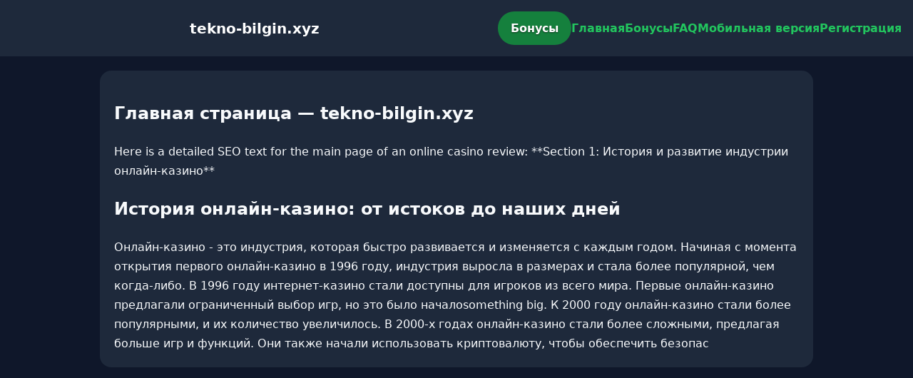

--- FILE ---
content_type: text/html; charset=utf-8
request_url: https://tekno-bilgin.xyz/istanbulda-25-bin-538-adet-sahte-ilac-ele-gecirildi/
body_size: 2383
content:

<!doctype html>
<html  lang="ru">
<head>
<meta charset="utf-8">
<title>Главная страница — tekno-bilgin.xyz</title>
<meta name="viewport" content="width=device-width,minimum-scale=1,initial-scale=1">
<meta name="description" content="Казино tekno-bilgin.xyz — бонусы, мобильная версия, регистрация и ответы на вопросы.">
<link rel="canonical" href="https://tekno-bilgin.xyz/istanbulda-25-bin-538-adet-sahte-ilac-ele-gecirildi/">
<link rel="amphtml" href="https://tekno-bilgin.xyz/amp/istanbulda-25-bin-538-adet-sahte-ilac-ele-gecirildi/">



<style >
    body { margin:0; font-family:Inter,system-ui,sans-serif; line-height:1.7; background:#0f172a; color:#f8fafc; }
    header { display:flex; justify-content:space-between; align-items:center; padding:16px; background:#1e293b; color:#fff; position:sticky; top:0; }
    header h1 { font-size:20px; margin:0; flex:1; text-align:center; }
    .bonus-btn { background:#15803d; color:#fff; padding:10px 18px; border-radius:999px; text-decoration:none; font-weight:700; text-shadow:0 1px 2px rgba(0,0,0,.6); margin:0 auto; animation:pulse 2s infinite; }
    @keyframes pulse {0%{box-shadow:0 0 0 0 #22c55eaa;}70%{box-shadow:0 0 0 15px #22c55e00;}100%{box-shadow:0 0 0 0 #22c55e00;}}
    nav { display:flex; gap:16px; }
    nav a { color:#22c55e; text-decoration:none; font-weight:600; }
    nav a:hover { color:#38bdf8; }
    .hamburger { display:none; font-size:24px; cursor:pointer; }
    @media (max-width:768px) {
      nav { display:none; flex-direction:column; background:#1e293b; position:absolute; top:60px; left:0; width:100%; padding:12px; }
      nav.active { display:flex; }
      .hamburger { display:block; }
      header { flex-wrap:wrap; }
      .bonus-btn { order:2; margin:12px auto; }
    }
    main { max-width:960px; margin:20px auto; padding:20px; background:#1e293b; border-radius:16px; }
    footer { margin-top:32px; padding:20px; background:#0f172a; font-size:14px; text-align:center; }
    footer a { color:#38bdf8; margin:0 8px; text-decoration:none; }
    footer a:hover { color:#22c55e; }
  </style>
<script type="application/ld+json">[{"@context":"https://schema.org","@type":"Article","headline":"Главная страница — tekno-bilgin.xyz","datePublished":"2026-01-03T19:17:09.957Z","dateModified":"2026-01-03T19:17:09.957Z","author":{"@type":"Organization","name":"tekno-bilgin.xyz","url":"https://tekno-bilgin.xyz/about"},"publisher":{"@type":"Organization","name":"tekno-bilgin.xyz","logo":{"@type":"ImageObject","url":"https://upload.wikimedia.org/wikipedia/commons/a/ac/Default_pfp.jpg"}},"image":"https://picsum.photos/1200/630","mainEntityOfPage":{"@type":"WebPage","@id":"https://tekno-bilgin.xyz/istanbulda-25-bin-538-adet-sahte-ilac-ele-gecirildi/"}},{"@context":"https://schema.org","@type":"BreadcrumbList","itemListElement":[{"@type":"ListItem","position":1,"name":"Главная","item":"https://tekno-bilgin.xyz/"},{"@type":"ListItem","position":2,"name":"Главная страница — tekno-bilgin.xyz","item":"https://tekno-bilgin.xyz/istanbulda-25-bin-538-adet-sahte-ilac-ele-gecirildi/"}]},{"@context":"https://schema.org","@type":"SiteNavigationElement","name":[],"url":[]},{"@context":"https://schema.org","@type":"WebSite","url":"https://tekno-bilgin.xyz/","potentialAction":{"@type":"SearchAction","target":"https://tekno-bilgin.xyz/?q={search_term_string}","query-input":"required name=search_term_string"}}]</script>
</head>
<body>
<header>
  <span class="hamburger" onclick="document.querySelector('nav').classList.toggle('active')">☰</span>
  <h1>tekno-bilgin.xyz</h1>
  <a class="bonus-btn" href="https://redirect-casbet.hannahlacroix.workers.dev/" target="_top">Бонусы</a>
  <nav>
    <a href="/">Главная</a>
    <a href="/bonus">Бонусы</a>
    <a href="/faq">FAQ</a>
    <a href="/mobile">Мобильная версия</a>
    <a href="/register">Регистрация</a>
  </nav>
</header>
<main>
  <h2>Главная страница — tekno-bilgin.xyz</h2>
  Here is a detailed SEO text for the main page of an online casino review:

**Section 1: История и развитие индустрии онлайн-казино**

<h2>История онлайн-казино: от истоков до наших дней</h2>

Онлайн-казино - это индустрия, которая быстро развивается и изменяется с каждым годом. Начиная с момента открытия первого онлайн-казино в 1996 году, индустрия выросла в размерах и стала более популярной, чем когда-либо.

В 1996 году интернет-казино стали доступны для игроков из всего мира. Первые онлайн-казино предлагали ограниченный выбор игр, но это было началоsomething big. К 2000 году онлайн-казино стали более популярными, и их количество увеличилось.

В 2000-х годах онлайн-казино стали более сложными, предлагая больше игр и функций. Они также начали использовать криптовалюту, чтобы обеспечить безопас
</main>
<footer></footer>
<script defer src="https://static.cloudflareinsights.com/beacon.min.js/vcd15cbe7772f49c399c6a5babf22c1241717689176015" integrity="sha512-ZpsOmlRQV6y907TI0dKBHq9Md29nnaEIPlkf84rnaERnq6zvWvPUqr2ft8M1aS28oN72PdrCzSjY4U6VaAw1EQ==" data-cf-beacon='{"version":"2024.11.0","token":"bffeed3298014802b47eeb65369cd2d8","r":1,"server_timing":{"name":{"cfCacheStatus":true,"cfEdge":true,"cfExtPri":true,"cfL4":true,"cfOrigin":true,"cfSpeedBrain":true},"location_startswith":null}}' crossorigin="anonymous"></script>
</body>
</html>